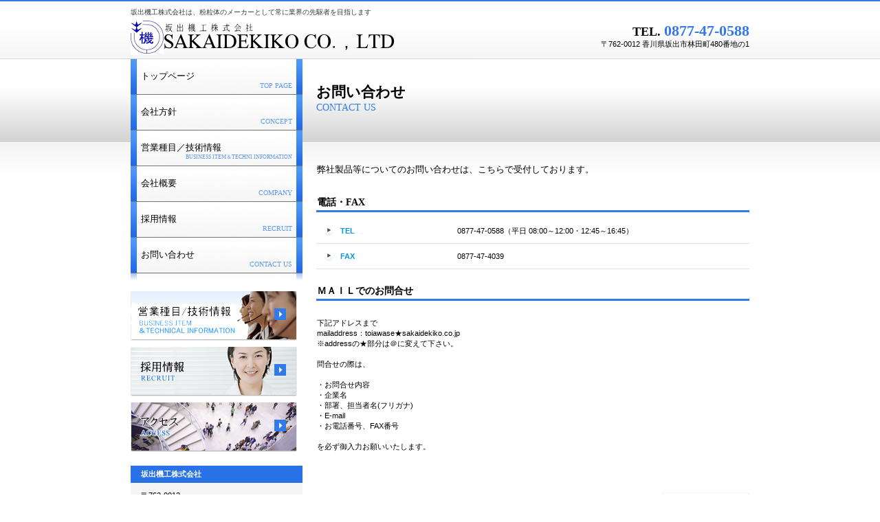

--- FILE ---
content_type: text/html
request_url: http://sakaidekiko.co.jp/contact.html
body_size: 6128
content:
<!DOCTYPE HTML PUBLIC "-//W3C//DTD HTML 4.01 Transitional//EN" "http://www.w3.org/TR/html4/loose.dtd">
<html lang="ja">
<head>
<meta http-equiv="Content-Type" content="text/html; charset=Shift_JIS">
<meta http-equiv="Content-Style-Type" content="text/css">
<meta http-equiv="Content-Script-Type" content="text/javascript">
<meta name="viewport" content="width=device-width, initial-scale=1">
<meta name="format-detection" content="telephone=no">
<meta name="GENERATOR" content="JustSystems Homepage Builder Version 22.0.5.0 for Windows">
<title>お問い合わせ&nbsp;-&nbsp;坂出機工株式会社</title>
<link rel="stylesheet" href="hpbparts.css" type="text/css" id="hpbparts">
<link rel="stylesheet" href="container_1Ba_2c_left.css" type="text/css" id="hpbcontainer">
<link rel="stylesheet" href="main_1Ba_2c.css" type="text/css" id="hpbmain">
<link rel="stylesheet" href="user.css" type="text/css" id="hpbuser">
<script type="text/javascript" src="jquery.min.js"><!-- hpbiptitle jQuery library --></script> <script type="text/javascript" src="move-mainnav.js">hpb-move-mainnav-js</script> </head>
<body id="hpb-template-01-02a-01" class="hpb-layoutset-02 hpb-responsive">
<div id="hpb-skip"><a href="#hpb-title">本文へスキップ</a></div>
<!-- container -->
<div id="hpb-container">
  <!-- header -->
  <div id="hpb-header">
    <div id="hpb-headerMain">
      <h1>坂出機工株式会社は、粉粒体のメーカーとして常に業界の先駆者を目指します</h1>
    </div>
    <div id="hpb-headerLogo"><a href="index.html">坂出機工株式会社</a></div>
    <div id="hpb-headerExtra1">
      <p class="tel"><span>TEL. </span>0877-47-0588</p>
      <p class="address">〒762-0012 香川県坂出市林田町480番地の1</p>
    </div>
  </div>
  <!-- header end --><!-- inner -->
  <div id="hpb-inner">
    <!-- wrapper -->
    <div id="hpb-wrapper">
      <!-- page title -->
      <div id="hpb-title">
        <h2><span class="ja">お問い合わせ</span><span class="en">CONTACT&nbsp;US</span></h2>
      </div>
      <!-- page title end --><!-- main -->
      <div id="hpb-main">
        <!-- contact -->
        <div id="contact">
          <p  class="large">弊社製品等についてのお問い合わせは、こちらで受付しております。</p>
          <h3>電話・FAX</h3>
          <dl>
            <dt>TEL         
            <dd>0877-47-0588（平日 08:00～12:00・12:45～16:45）
            <dt>FAX
            <dd>0877-47-4039
          </dl>
          <form method="get" action="">
          <h3>ＭＡＩＬでのお問合せ</h3>
          <p><br>
          下記アドレスまで<br>
          mailaddress：toiawase★sakaidekiko.co.jp<br>
          ※addressの★部分は＠に変えて下さい。<br>
          <br>
          問合せの際は、<br>
          <br>
          ・お問合せ内容<br>
          ・企業名<br>
          ・部署、担当者名(フリガナ)<br>
          ・E-mail<br>
          ・お電話番号、FAX番号<br>
          <br>
          を必ず御入力お願いいたします。<br>
          　　　　　</p>
          <hr>
          <div id="pagetop"><a href="#hpb-container">このページの先頭へ</a></div>
        </form>
        </div>
        <!-- contact end -->
      </div>
      <!-- main end -->
    </div>
    <!-- wrapper end --><!-- navi -->
    <div id="hpb-nav">
      <h3 class="hpb-c-index">ナビゲーション</h3>
      <ul>
        <li id="nav-toppage"><a href="index.html"><span class="ja">トップページ</span><span class="en">TOP&nbsp;PAGE</span></a>
        <li id="nav-concept"><a href="concept.html"><span class="ja">会社方針</span><span class="en">CONCEPT</span></a>
        <li id="nav-service"><a href="service.html"><span class="ja">営業種目／技術情報</span><span class="en"><font size="-1" style="font-size : 83%;">BUSINESS ITEM＆TECHNI INFORMATION</font></span></a>
        <li id="nav-company"><a href="company.html"><span class="ja">会社概要</span><span class="en">COMPANY</span></a>
        <li id="nav-recruit"><a href="recruit.html"><span class="ja">採用情報</span><span class="en">RECRUIT</span></a>
        <li id="nav-contact"><a href="contact.html"><span class="ja">お問い合わせ</span><span class="en">CONTACT&nbsp;US</span></a>
      </ul>
    </div>
    <!-- navi end --><!-- aside -->
    <div id="hpb-aside">
      <h3 class="hpb-c-index">バナースペース</h3>
      <div id="banner">
        <ul>
          <li><a href="service.html" id="banner-service">サービス／製品一覧</a> 
          <li><a href="recruit.html" id="banner-recruit">採用情報</a> 
          <li><a href="access.html" id="banner-access">アクセス</a> 
        </ul>
      </div>
      <div id="companyinfo">
        <h3>坂出機工株式会社</h3>
        <p>〒762-0012<br>
        香川県坂出市林田町480番地の1</p>
        <p>TEL 0877-47-0588<br>
        FAX 0877-47-4039<br>
        営業時間　8：00～12：00<br>
        　　　 　12：45～16：45</p>
      </div>  <div id="companyinfo" style="padding-left : 0px;padding-right : 0px;padding-bottom : 0px;border-width : 0px;border-style : none;
	text-align : center;
">   
      <h3>ＪＰＲＳドメイン認証型証明書</h3>
<form action="https://sitesealinfo.pubcert.jprs.jp/SiteSealReference" name="SiteSealReference" method="post" target="_blank">
<!--お客様の証明ページを別ウィンドウにて開きます。-->
  <input type="image" name="Sticker" src="jprs_siteseal_140x59_DV.png" alt="クリックして証明書の内容をご確認ください。" oncontextmenu="return false;">
  <!--ダウンロードしたサイトシール画像のパス名を指定します。-->
  <input type="hidden" name="certificateCn" value="sakaidekiko.co.jp" />
  <input type="hidden" name="certificateClass" value="DV" />
  <!--証明書のコモンネーム及び証明書種別（DVもしくはOV）を指定します。-->
</form>

    </div>
    <!-- aside end -->
 </div>
  <!-- inner end --><!-- footer -->
  <div id="hpb-footer">
    <div id="hpb-footerMain">
      <p>copyright&copy;2019&nbsp;SAKAIDEKIKO CO.,LTD&nbsp;all&nbsp;rights&nbsp;reserved.</p>
    </div>
    <div id="hpb-footerExtra1">
      <h3 class="hpb-c-index">サブナビゲーション</h3>
      <ul>
        <li><a href="privacy.html">プライバシーポリシー</a>
      </ul>
    </div>
  </div>
  <!-- footer end -->
</div>
<script type="text/javascript" src="navigation.js">hpb-navigation-js</script> </div>
</body>
</html>

--- FILE ---
content_type: text/css
request_url: http://sakaidekiko.co.jp/container_1Ba_2c_left.css
body_size: 7020
content:
@charset "Shift_JIS";

/* 要素リセット */
body{
    margin: 0;
    padding: 0;
    text-align: center;
    font-size: 75%;
    font-family: 'メイリオ' ,Meiryo, 'ヒラギノ角ゴ Pro W3' , 'Hiragino Kaku Gothic Pro' , 'ＭＳ Ｐゴシック' , 'Osaka' ,sans-serif;
    color: #000000; /* 標準文字色 */
    min-width: 900px;
}
/* Safari用ハック 文字サイズ調整 */
/*\*/
html:first-child body{
    font-size: 70%;
}
/* end */

img{
    border-top: 0;
    border-right: 0;
    border-bottom: 0;
    border-left: 0;
}

/*--------------------------------------------------------
  レイアウト設定
--------------------------------------------------------*/
#hpb-container{
    background-image : url(fbg_1Ba.png);
    background-position: bottom left;
    background-repeat: repeat-x;
    position: relative;
}

#hpb-header{
    width: 900px;
    margin-left: auto;
    margin-right: auto;
    height: 84px;
    overflow: hidden;
}

#hpb-inner{
    width: 900px;
    margin-left: auto;
    margin-right: auto;
    position: relative;
    clear: both;
}

#hpb-wrapper{
    width: 650px;
    float: right;
    padding-top: 1px;
    padding-bottom: 50px;
}

.hpb-layoutset-01 #hpb-title{
    height: 200px;
    margin: 0px;
    padding: 0;
    overflow: hidden;
    background-image : url(top_mainimg_1Ba_01.png);
    background-position: top right;
    background-repeat: no-repeat;
}

.hpb-layoutset-02 #hpb-title{
    height: 135px;
    margin: 0px;
    padding: 0;
    overflow: hidden;
    zoom: 100%;
}


#hpb-main{
    text-align: left;
    width: 630px;
    margin-left: auto;
    padding-top: 10px;
    min-height: 450px;
}

* html #hpb-main{
    /* for IE6 */
    height: 450px;
}

#hpb-aside{
    width: 250px;
    float: left;
    padding-bottom: 50px;
}

.hpb-layoutset-02 #hpb-aside
{
}

#hpb-footer{
    width: 900px;
    height: 100px;
    margin-left: auto;
    margin-right: auto;
    clear: both;
}

#hpb-nav{
    width: 250px;
    padding-bottom: 25px;
    float: left;
    background-image : url(navbg_1Ba_01.png);
    background-position: bottom left;
    background-repeat: repeat-x;
}



/*--------------------------------------------------------
  デザイン設定
--------------------------------------------------------*/
/* 背景設定 */
.hpb-layoutset-01{
    background-image : url(bg_1Ba_01_01.png);
    background-position: top left;
    background-repeat: repeat-x;
}

.hpb-layoutset-02{
    background-image : url(bg_1Ba_01_02.png);
    background-position: top left;
    background-repeat: repeat-x;
}


/* コンテンツ配置領域 */

/* ナビゲーション */
#hpb-nav ul{
    margin-top: 0;
    margin-right: 0;
    margin-bottom: 0;
    margin-left: 0;
    padding-top: 0;
    padding-right: 0;
    padding-left: 0;
    padding-bottom: 0;
    list-style-type: none;
    text-align: left;
}

#hpb-nav li{
    display: block;
    height: 51px;
    overflow: hidden;
    border-top-width: 1px;
    border-top-style: solid;
    border-top-color: #737373;
    background-image : url(navitembg_1Ba_01.png);
    background-position: right top;
    background-repeat: repeat-y;
}

#hpb-nav li#nav-contact{
    display: block;
    height: 51px;
    overflow: hidden;
    border-bottom-width: 1px;
    border-bottom-style: solid;
    border-bottom-color: #737373;
    background-image : url(navitembg_1Ba_01.png);
    background-position: right top;
    background-repeat: repeat-y;
}

#hpb-nav li#nav-toppage{
    display: block;
    height: 51px;
    overflow: hidden;
    border-top-width: 0px;
    background-image : url(navitembg_1Ba_01.png);
    background-position: right top;
    background-repeat: repeat-y;
}

#hpb-nav li a{
    display: block;
    height: 51px;
    overflow: hidden;
    padding-left: 15px;
    padding-right: 15px;
    background-image : url(navitemabg_1Ba_01.png);
    background-position: left top;
    background-repeat: no-repeat;
}

#hpb-nav li span.ja{
    display: block;
    font-size: 13px;
    line-height: 18px;
    padding-top: 16px;
}

#hpb-nav li span.en{
    font-size: 10px;
    display: block;
    line-height: 10px;
    text-align: right;
}

#hpb-nav a:link
{
}
#hpb-nav a:visited
{
}
#hpb-nav a:hover
{
}
#hpb-nav a:active
{
}


/*--------------------------------------------------------
  共通パーツデザイン設定
--------------------------------------------------------*/

/* =======================================================
  レスポンシブル設定
======================================================= */
@media screen and (max-width: 568px) {

	body{
		min-width: 100%;
		border-top-width: 2px;
		border-top-color: #3179e9;
		border-top-style: solid;
	}

	/*--------------------------------------------------------
	  レイアウト設定
	--------------------------------------------------------*/
	#hpb-container{
		background-image : none;
	}
	#hpb-header{
		width: 100%;
		height: auto;
		background-color: #fafafa;
		padding-bottom: 10px;
	}
	#hpb-inner{
		width: 100%;
	}
	#hpb-wrapper{
		width: 100%;
		float: none;
		padding-top: 0;
		padding-bottom: 0;
	}
	.hpb-layoutset-01 #hpb-title{
		height: 130px;
		background-size: contain;
	}
	.hpb-layoutset-02 #hpb-title{
		height: auto;
		background-color : #ffffff;
		background-image : url(bg_1Ba_02_02resp.png);
		background-position: bottom left;
		background-repeat: repeat-x;
		border-bottom-width: 1px;
		border-bottom-color: #d2d2d2;
		border-bottom-style: solid;
	}

	/* コンテンツ左時のインデント設定 */
	#hpb-main{
		width: 96%;
		margin-left: auto;
		margin-right: auto;
		padding-top: 0;
		padding-bottom: 20px;
	}
	.hpb-layoutset-02 #hpb-main{
		padding-top: 2em;
	}
	#hpb-aside{
		width: 96%;
		float: none;
		margin-left: auto;
		margin-right: auto;
		padding-bottom: 20px;
	}
	#hpb-footer{
		width: 100%;
		height: auto;
	}
	#hpb-nav{
		width: 100%;
		padding-bottom: 0;
		float: none;
		background-image : none;
		background-color: #fafafa;
		border-top-width: 1px;
		border-top-color: #d2d2d2;
		border-top-style: solid;
		border-bottom-width: 1px;
		border-bottom-color: #d2d2d2;
		border-bottom-style: solid;
	}

	/*--------------------------------------------------------
	  デザイン設定
	--------------------------------------------------------*/
	/* 背景設定 */
	.hpb-layoutset-01,
	.hpb-layoutset-02{
		background-image : none;
	}

	/* コンテンツ配置領域 */

	/* ナビゲーション */
	#hpb-nav ul{
		display: none;
	}
	#hpb-nav ul.toggled-on{
		display: block;
	}
	#hpb-nav li{
		height: auto;
		background-image : none;
	}
	#hpb-nav li#nav-contact,
	#hpb-nav li#nav-toppage{
		height: auto;
		border: none;
		border-top-width: 1px;
		border-top-style: solid;
		border-top-color: #737373;
		background-image : none;
	}
	#hpb-nav li a{
		height: auto;
		background-image : none;
		padding-left: 10px;
		padding-right: 10px;
		padding-top: 10px;
		padding-bottom: 10px;
	}
	#hpb-nav li span.ja{
		margin-top: 0;
		letter-spacing: 0;
		line-height: 1.4;
	}
	#hpb-nav li span.ja{
		display: block;
		font-size: 13px;
		line-height: 1.4;
		padding-top: 0;
	}
	#hpb-nav li span.en{
		text-align: right;
	}



}